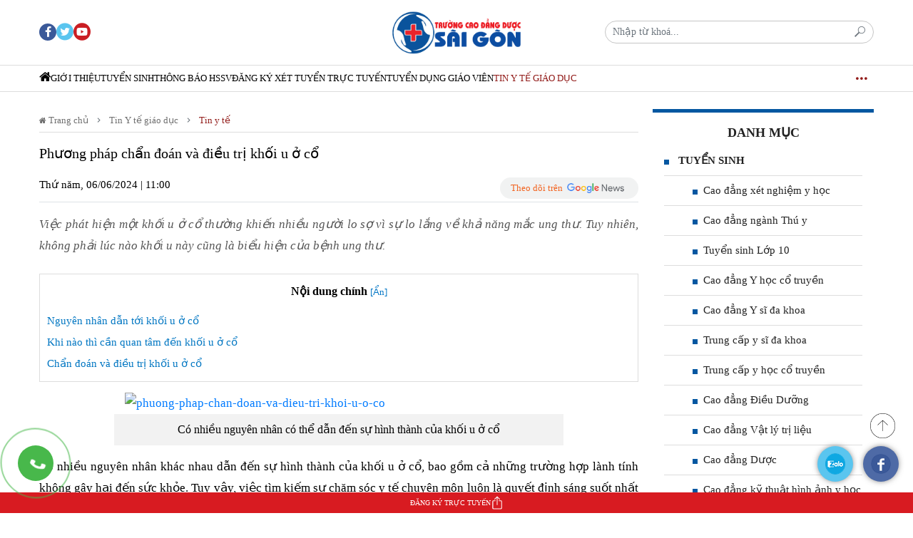

--- FILE ---
content_type: text/html; charset=utf-8
request_url: https://truongcaodangduocsaigon.vn/phuong-phap-chan-doan-va-dieu-tri-khoi-u-o-co-d986.html
body_size: 18282
content:
<!DOCTYPE html>
<html lang="vi">
    <head>
        <meta name="AUTHOR" itemprop="author" content="truongcaodangduocsaigon.vn" />
        <meta name="abstract" content="truongcaodangduocsaigon.vn" />
        <meta name="copyright" content="Copyright © 2021 by truongcaodangduocsaigon.vn" />
        <meta name="robots" content="index,follow,noodp" />
        <meta name="Googlebot" content="index,follow" />
        <meta http-equiv="X-UA-Compatible" content="requiresActiveX=true" />
        <meta http-equiv="Content-Type" content="text/html; charset=utf-8" />
        <meta property="og:locale" content="vi_VN" />
        <meta property="og:site_name" content="truongcaodangduocsaigon.vn" />
        <meta name="viewport" user-scalable="no" maximum-scale="1" content="width=device-width" />
        <meta http-equiv="content-language" content="vi" />
        <meta name="AUTHOR" content="truongcaodangduocsaigon.vn" />
        <meta name="COPYRIGHT" content="truongcaodangduocsaigon.vn" />
        <meta property="fb:app_id" content="" />
        <meta name="theme-color" content="#0e628c">
        <meta property="og:type" content="article" /><meta property="og:title" content="Phương pháp chẩn đoán và điều trị khối u ở cổ" /><meta property="og:url" content="https://truongcaodangduocsaigon.vn/phuong-phap-chan-doan-va-dieu-tri-khoi-u-o-co-d986.html" /><meta property="og:description" content="Việc phát hiện một khối u ở cổ thường khiến nhiều người lo sợ vì sự lo lắng về khả năng mắc ung thư. Tuy nhiên, không phải lúc nào khối u này cũng là biểu hiện của bệnh ung thư." /><meta property="og:image" content="https://t.cmx-cdn.com/truongcaodangduocsaigon.vn/files/lethanhnhan/2024/06/06/6661325892547.jpg"/><meta property="article:author" content="" /><meta property="article:section" content="News" /><meta property="article:tag" content="" /><meta name="twitter:card" content="summary" />
            <meta name="twitter:title" content="Phương pháp chẩn đoán và điều trị khối u ở cổ" />
            <meta name="twitter:description" content="Việc phát hiện một khối u ở cổ thường khiến nhiều người lo sợ vì sự lo lắng về khả năng mắc ung thư. Tuy nhiên, không phải lúc nào khối u này cũng là biểu hiện của bệnh ung thư." />
            <meta name="twitter:image" content="https://t.cmx-cdn.com/truongcaodangduocsaigon.vn/files/lethanhnhan/2024/06/06/6661325892547.jpg" /><link rel="canonical" href="https://truongcaodangduocsaigon.vn/phuong-phap-chan-doan-va-dieu-tri-khoi-u-o-co-d986.html"><script type="application/ld+json">
	{
    	"@context": "http://schema.org",
    	"@type": "NewsArticle",
    	"mainEntityOfPage":{
        	"@type":"WebPage",
        	"@id":"https://truongcaodangduocsaigon.vn/phuong-phap-chan-doan-va-dieu-tri-khoi-u-o-co-d986.html"
    	},
    	"headline": "Phương pháp chẩn đoán và điều trị khối u ở cổ",
    	"image": {
        	"@type": "ImageObject",
        	"url": "https://t.cmx-cdn.com/truongcaodangduocsaigon.vn/files/lethanhnhan/2024/06/06/6661325892547.jpg",
        	"width": 1200,
        	"height":675
    	},
    	"datePublished": "2024-06-06T11:00:00+07:00",
    	"dateModified": "2024-06-06T10:55:22+07:00",
    	"author": {
        	"@type": "Person",
        	"name": "truongcaodangduocsaigon.vn"
    	},
    	"publisher": {
        	"@type": "Organization",
        	"name": "truongcaodangduocsaigon.vn",
        	"logo": {
            	"@type": "ImageObject",
            	"url": "https://t.cmx-cdn.com/truongcaodangduocsaigon.vn/templates/themes/images/logo.png",
            	"width": 150,
            	"height": 46
        	}
    	},
    	"description": "Việc phát hiện một khối u ở cổ thường khiến nhiều người lo sợ vì sự lo lắng về khả năng mắc ung thư. Tuy nhiên, không phải lúc nào khối u này cũng là biểu hiện của bệnh ung thư."
	}
	</script>
        <script type="application/ld+json">
            {
                "@context": "http://schema.org",
                "@type": "BreadcrumbList",
                "itemListElement": [
                    {
                        "@type": "ListItem",
                        "position": 1,
                        "item": [{
                            "@id": "https://truongcaodangduocsaigon.vn",
                            "name": "Trang chủ"
                        }]
                    },
                    {
                        "@type": "ListItem",
                        "position": 2,
                        "item": [{
                            "@id": "https://truongcaodangduocsaigon.vn/tin-y-te-giao-duc",
                            "name": "Tin Y tế giáo dục"
                        }]
                    },
                    {
                        "@type": "ListItem",
                        "position": 3,
                        "item": [{
                            "@id": "https://truongcaodangduocsaigon.vn/tin-y-te",
                            "name": "Tin y tế"
                        }]
                    }
                ]
            }
        </script>
                        <title>Phương pháp chẩn đoán và điều trị khối u ở cổ</title>
        <meta name="description" content="Việc phát hiện một khối u ở cổ thường khiến nhiều người lo sợ vì sự lo lắng về khả năng mắc ung thư. Tuy nhiên, không phải lúc nào khối u này cũng là biểu hiện của bệnh ung thư." />
        <meta name="keywords" content="" />
        <link rel="shortcut icon" href="https://truongcaodangduocsaigon.vn/templates/themes/images/favicon.png?v=4" type="image/x-icon">
        <link rel="stylesheet" type="text/css" href="https://truongcaodangduocsaigon.vn/lib/base/base.dev.css?v=0.5.3d233f" />
        <link href="https://fonts.googleapis.com/css2?family=Roboto:ital,wght@0,300;0,400;0,500;0,700;1,300;1,400;1,500;1,700&display=swap&subset=vietnamese" rel="stylesheet">
        <link rel="stylesheet" href="https://truongcaodangduocsaigon.vn/templates/themes/css/slick-theme.css">
        <link rel="stylesheet" href="https://truongcaodangduocsaigon.vn/templates/themes/css/tmp.css">
        <link rel="stylesheet" href="https://truongcaodangduocsaigon.vn/templates/themes/css/main.css?v=1.0.5">
        <link rel="stylesheet" href="https://truongcaodangduocsaigon.vn/templates/themes/css/content.css">
        <link rel="stylesheet" href="https://truongcaodangduocsaigon.vn/templates/themes/css/responsive.css?v=1.0.3">
        <script src="https://truongcaodangduocsaigon.vn/templates/themes/js/jquery-3.4.1.min.js"></script>
        <!-- Google tag (gtag.js) -->
<script async src="https://www.googletagmanager.com/gtag/js?id=G-T0BV9Y9P67"></script>
<script>
  window.dataLayer = window.dataLayer || [];
  function gtag(){dataLayer.push(arguments);}
  gtag('js', new Date());

  gtag('config', 'G-T0BV9Y9P67');
</script>
<script type="application/ld+json">
{
  "@context": "https://schema.org",
  "@type": "LocalBusiness",
  "@id": "https://truongcaodangduocsaigon.vn/",
  "url": "https://truongcaodangduocsaigon.vn/",
  "name": "Trường Cao đẳng Dược Sài Gòn",
  "image": "https://s.cmx-cdn.com/truongcaodangduocsaigon.vn/files/qc/2022/11/09/truong%20cao%20dang%20duoc%20sai%20gon.jpg",
  "priceRange": "900000VND-1000000VND",
  "hasMap": "https://goo.gl/maps/ReZ5Apa4WPQ2",
  "email": "truongcaodangduocsaigon@gmail.com",
  "telephone": "0968816981",
  "description": "Trường Cao đẳng Dược Sài Gòn thành phố Hồ Chí Minh là một trong những Trường được phép của Bộ Y tế đào tạo những ngành nghề đóng vai trò chủ chốt trong việc cung cấp nguồn nhân lực Y tế có trình độ năng lực như Cao đẳng dược, Cao đẳng điều dưỡng, Y sĩ đa khoa, Y học cổ truyền, Vật lý trị liệu tại TP.HCM.",
  "address": {
    "@type": "PostalAddress",
    "streetAddress": "Số 215D+E Nơ Trang Long, Phường 12",
    "addressLocality": "Quận Bình Thạnh",
    "addressRegion":"Hồ Chí Minh",
    "postalCode": "700000",
    "addressCountry": "VN"
  },
  "geo": {
    "@type": "GeoCoordinates",
    "latitude": 10.7604178,
    "longitude": 106.6890577
  },
  "openingHoursSpecification": {
    "@type": "OpeningHoursSpecification",
    "dayOfWeek": [
      "Monday",
      "Tuesday",
      "Wednesday",
      "Thursday",
      "Friday",
      "Saturday"
    ],
    "opens": "07:00",
    "closes": "18:00"
  },
  "sameAs": [
    "https://www.facebook.com/TruongCaoDangDuocSaiGon",
    "https://www.youtube.com/channel/UCExUZ8My1D1OYDZkCHvv2fA",
    "https://twitter.com/cdduocsaigon",
    "https://www.linkedin.com/in/truongcdduocsaigon",
    "https://www.flickr.com/photos/truongcdduocsaigon",
    "https://myspace.com/cdduocsaigon",
    "https://www.behance.net/cdduocsaigon",
    "https://truongcdduocsaigon.tumblr.com",
    "https://cdduocsaigon.blogspot.com",
    "https://soundcloud.com/cdduocsaigon",
    "https://www.pinterest.com/cdduocsaigon/"
  ]
}
</script>
<script type="application/ld+json">
{
  "@context": "https://schema.org",
  "@type": "School",
  "name": "Trường Cao đẳng Dược Sài Gòn",
  "alternateName": "Trường Cao Đẳng Dược Sài Gòn TP.Hồ Chí Minh",
  "url": "https://truongcaodangduocsaigon.vn/",
  "logo": "https://truongcaodangduocsaigon.vn/templates/themes/images/logo.png?v=5",
  "contactPoint": [{
    "@type": "ContactPoint",
    "telephone": "+84968816981",
    "contactType": "customer service",
    "contactOption": ["TollFree"],
    "areaServed": "VN",
    "availableLanguage": "Vietnamese"
  }]
}
</script>
<script type="application/ld+json">
  {
    "@context": "https://schema.org",
    "@type": "Person",
    "name": "Trần Công Chín",
    "gender":"Male",
    "telephone": "0929184177",
    "email": "ts.trancongchin@gmail.com",
    "url": "https://truongcaodangduocsaigon.vn/",
    "nationality": "Viet Nam",
    "jobTitle": "Hiệu trưởng tại truongcaodangduocsaigon.vn",
    "worksFor": {
      "@type": "School",
      "name": "Trường Cao đẳng Dược Sài Gòn"
    },
    "sameAs": [
      "https://www.facebook.com/ts.trancongchin",
      "https://about.me/trancongchin",
      "https://www.linkedin.com/in/trancongchin",
      "https://www.pinterest.com/trancongchin",
      "https://www.behance.net/trancongchin",
      "https://trancongchin.wordpress.com",
      "https://www.brandsvietnam.com/marketer/trancongchin",
      "https://twitter.com/trancongchin"
    ],
    "address": {
      "@type": "PostalAddress",
      "streetAddress": "Khu Phố 6, Linh Trung",
      "addressLocality": "Quận Thủ Đức",
      "addressRegion": "Hồ Chí Minh",
      "postalCode": "700000"
    }
  }
</script>
         
        <meta name="p:domain_verify" content="920f1ca7959402ebfb0c3bcb9cd92338"/>       
        <style>
            .is_mobile{
                display: none;
            }
            @media (max-width: 1080px) {
                .is_mobile{
                    display: block;
                }
                .is_desktop{
                    display: none;
                }
            }
            /* Ads Loading Styles */
            .ads-placeholder {
                min-height: 50px;
                position: relative;
            }
            .ads-placeholder.ads-loading {
                min-height: 100px;
            }
            .ads-placeholder.ads-loading::before {
                content: '';
                position: absolute;
                top: 50%;
                left: 50%;
                transform: translate(-50%, -50%);
                width: 20px;
                height: 20px;
                border: 2px solid #f3f3f3;
                border-top: 2px solid #3498db;
                border-radius: 50%;
                animation: spin 1s linear infinite;
            }
            @keyframes spin {
                0% { transform: translate(-50%, -50%) rotate(0deg); }
                100% { transform: translate(-50%, -50%) rotate(360deg); }
            }
            .ads-placeholder:empty:not(.ads-loading) {
                display: none;
            }
        </style>
        <script>
            document.addEventListener('DOMContentLoaded', function() {
                if (window.innerWidth > 1080) {
                    $(".is_mobile").remove();
                }else{
                    $(".is_desktop").remove();
                }
            });
        </script>
    </head>
    <body>
        
<style>
    .btn_search{
        width: 50px;
        height: 50px;
        line-height: 50px;
        text-align: center;
        font-size: 19px;
    }
    .box_search_mobile .close{
        display: none;
        position: absolute;
        top: 15px;
        right: 15px;
    }
    .box_search_mobile.open{
        position: fixed;
        top: 0;
        height: 100vh;
        display: flex;
        align-items: center;
        justify-content: center;
        left: 0;
        background: #fff;
        width: 100%;
        opacity: 1;
    }
    .box_search_mobile.open .close{
        display: block;
    }
    .topheader-content{
    	display: flex;
    	justify-content: space-between;
    }
    .social-left, .social-right{
	    display: flex;
	    justify-content: start;
	    align-items: center;
    }
    .ico{
    	border-radius: 50%;
	    background-color: #fff;
	    height: 24px;
	    width: 24px;
    	display: flex;
    	justify-content: center;
	    align-items: center;
	    margin-right: 5px
    }
    .ico a{
    	background: url(https://truongcaodangduocsaigon.vn/templates/themes/images/sprite_icon16v14.png) no-repeat;
    	background-size: 16px auto;
	    width: 16px;
	    height: 16px;
	    display: block;
    }
    .ico .ico-youtube{background-position: -0.5px -128px;}
    .ico .ico-facebook{
	    background-position: 0 -96px;
	}
    .ico .ico-phone{
        background-position: 0 -654px;
	    height: 18px;
	    transform: scale(.8);
    }
</style>
<header id="header" class="is_mobile">
	<section>
		<div class="top-header">
			<div class="container">	
				<div class="topheader-content">
	                <div class="float-left social-left">
	                	<!-- <a href="/lien-he/">Liên hệ</a> -->
		                <div class="ico">
		                	<a class="ico-youtube" target="_blank" href="https://www.youtube.com/" rel="nofollow noreferrer"></a>
		                </div>
		                <div class="ico">
		                	<a class="ico-facebook" target="_blank" href="https://www.facebook.com/" rel="nofollow noreferrer"></a>
		                </div>
		                <div class="ico">
		                	<a class="ico-phone" href="tel:0962806268" ></a>
		                </div>
	                </div>
                </div>
			</div>
		</div>
	    <div class="menu_left_mobile">
	        <div class="head_left_mobile">
	        	<a href="/"><img src="https://truongcaodangduocsaigon.vn/templates/themes/images/logo.png?v=46" alt="truongcaodangduocsaigon.vn"/></a>
	        </div>
	        <div class="box_search_mobile box-group-item">
                <div class="close"><i class="tmp-close"></i></div>
		        <form method="POST" class="input-group" action="?mod=archive&act=search">
	                <input type="text" class="form-control" name="search" placeholder="Nhập từ khoá..." value="" />
	                <button class="btn btn-outline-secondary" type="button"><i class="tmp-search"></i></button>
	            </form>
            </div>
	        <ul>
		                            <li class="">
                        <a href="https://truongcaodangduocsaigon.vn/gioi-thieu" title="Giới thiệu">
                            Giới thiệu                        </a>
                                                                            <i class="tmp-navigate_next tmp_nav_toggle clicked" data-toggle="collapse" data-target="#collapsed-0" aria-expanded="true" aria-controls="collapseOne"></i>
                            <ul style="display: none;">
                                                                    <li class="nav-item">
                                        <a class="nav-link-m " href="https://truongcaodangduocsaigon.vn/hoi-dong-truong">
                                            Hội đồng trường                                        </a>
                                    </li>
                                                                                            </ul>
                                            </li>
                                    <li class="">
                        <a href="https://truongcaodangduocsaigon.vn/tuyen-sinh" title="Tuyển sinh">
                            Tuyển sinh                        </a>
                                                                            <i class="tmp-navigate_next tmp_nav_toggle clicked" data-toggle="collapse" data-target="#collapsed-0" aria-expanded="true" aria-controls="collapseOne"></i>
                            <ul style="display: none;">
                                                                    <li class="nav-item">
                                        <a class="nav-link-m " href="https://truongcaodangduocsaigon.vn/cao-dang-xet-nghiem-y-hoc">
                                            Cao đẳng xét nghiệm y học                                        </a>
                                    </li>
                                                                    <li class="nav-item">
                                        <a class="nav-link-m " href="https://truongcaodangduocsaigon.vn/cao-dang-nganh-thu-y">
                                            Cao đẳng ngành Thú y                                        </a>
                                    </li>
                                                                    <li class="nav-item">
                                        <a class="nav-link-m " href="https://truongcaodangduocsaigon.vn/tuyen-sinh-lop-10">
                                            Tuyển sinh Lớp 10                                         </a>
                                    </li>
                                                                    <li class="nav-item">
                                        <a class="nav-link-m " href="https://truongcaodangduocsaigon.vn/cao-dang-y-hoc-co-truyen">
                                            Cao đẳng Y học cổ truyền                                         </a>
                                    </li>
                                                                    <li class="nav-item">
                                        <a class="nav-link-m " href="https://truongcaodangduocsaigon.vn/cao-dang-y-si-da-khoa">
                                            Cao đẳng Y sĩ đa khoa                                        </a>
                                    </li>
                                                                    <li class="nav-item">
                                        <a class="nav-link-m " href="https://truongcaodangduocsaigon.vn/trung-cap-y-si-da-khoa">
                                            Trung cấp y sĩ đa khoa                                         </a>
                                    </li>
                                                                    <li class="nav-item">
                                        <a class="nav-link-m " href="https://truongcaodangduocsaigon.vn/trung-cap-y-hoc-co-truyen">
                                            Trung cấp y học cổ truyền                                         </a>
                                    </li>
                                                                    <li class="nav-item">
                                        <a class="nav-link-m " href="https://truongcaodangduocsaigon.vn/cao-dang-dieu-duong">
                                            Cao đẳng Điều Dưỡng                                        </a>
                                    </li>
                                                                    <li class="nav-item">
                                        <a class="nav-link-m " href="https://truongcaodangduocsaigon.vn/cao-dang-vat-lieu-tri-lieu">
                                            Cao đẳng Vật lý trị liệu                                         </a>
                                    </li>
                                                                    <li class="nav-item">
                                        <a class="nav-link-m " href="https://truongcaodangduocsaigon.vn/cao-dang-duoc">
                                            Cao đẳng Dược                                        </a>
                                    </li>
                                                                    <li class="nav-item">
                                        <a class="nav-link-m " href="https://truongcaodangduocsaigon.vn/cao-dang-ky-thuat-hinh-anh-y-hoc">
                                            Cao đẳng kỹ thuật hình ảnh y học                                        </a>
                                    </li>
                                                                    <li class="nav-item">
                                        <a class="nav-link-m " href="https://truongcaodangduocsaigon.vn/cao-dang-ky-thuat-phuc-hinh-rang">
                                            Cao đẳng Kỹ thuật phục hình răng                                        </a>
                                    </li>
                                                                                            </ul>
                                            </li>
                                    <li class="">
                        <a href="https://truongcaodangduocsaigon.vn/thong-bao-hssv" title="Thông Báo HSSV">
                            Thông Báo HSSV                        </a>
                                                                            <i class="tmp-navigate_next tmp_nav_toggle clicked" data-toggle="collapse" data-target="#collapsed-0" aria-expanded="true" aria-controls="collapseOne"></i>
                            <ul style="display: none;">
                                                                    <li class="nav-item">
                                        <a class="nav-link-m " href="https://truongcaodangduocsaigon.vn/van-ban-bieu-mau">
                                            Văn bản - Biểu mẫu                                        </a>
                                    </li>
                                                                    <li class="nav-item">
                                        <a class="nav-link-m " href="https://truongcaodangduocsaigon.vn/hoat-dong-sinh-vien">
                                            Hoạt động sinh viên                                        </a>
                                    </li>
                                                                                                <li class="nav-item">
                                    <!-- <a class="nav-link" href="https://sinhvienykhoa.edu.vn" target="_blank" rel="nofollow">Thời khoá biểu</a> -->
                                    <a class="nav-link" href="https://thoikhoabieu.net" target="_blank" rel="nofollow">Thời khoá biểu</a>
                                </li>
                                                            </ul>
                                            </li>
                                    <li class="">
                        <a href="https://truongcaodangduocsaigon.vn/dang-ky" title="Đăng ký xét tuyển trực tuyến">
                            Đăng ký xét tuyển trực tuyến                        </a>
                                                                    </li>
                                    <li class="">
                        <a href="https://truongcaodangduocsaigon.vn/tuyen-dung-giao-vien" title="Tuyển dụng Giáo viên">
                            Tuyển dụng Giáo viên                        </a>
                                                                    </li>
                                    <li class="active">
                        <a href="https://truongcaodangduocsaigon.vn/tin-y-te-giao-duc" title="Tin Y tế giáo dục">
                            Tin Y tế giáo dục                        </a>
                                                                            <i class="tmp-navigate_next tmp_nav_toggle clicked" data-toggle="collapse" data-target="#collapsed-0" aria-expanded="true" aria-controls="collapseOne"></i>
                            <ul style="display: none;">
                                                                    <li class="nav-item">
                                        <a class="nav-link-m active" href="https://truongcaodangduocsaigon.vn/tin-y-te">
                                            Tin y tế                                        </a>
                                    </li>
                                                                    <li class="nav-item">
                                        <a class="nav-link-m active" href="https://truongcaodangduocsaigon.vn/tin-giao-duc">
                                            Tin giáo dục                                        </a>
                                    </li>
                                                                                            </ul>
                                            </li>
                		    </ul>
		</div>
	    <div class="shadown_menu"></div>
	    <div class="navigation">
		    <div class="button_menu_mobile float-left">
		        <div class="open">
		        	<span class="cls"></span>
		        	<span> </span>
		        	<span class="cls"></span>
		        </div>
		    </div>

            <a href="/" class="icon_logo">
                <img src="https://truongcaodangduocsaigon.vn/templates/themes/images/logo.png?v=45" alt="truongcaodangduocsaigon.vn" />
            </a>
            <a href="#" class="btn_search float-right">
                <i class="tmp-search"></i>
            </a>

            <script>
                $('.btn_search').click(function(event) {
                    $('.box_search_mobile').addClass('open');
                    return false;
                });

                $('.box_search_mobile .close').click(function(event) {
                    $('.box_search_mobile').removeClass('open');
                    return false;
                });

                $('.tmp_nav_toggle').click(function(event) {
                    $(this).toggleClass('clicked');
                    $(this).next('ul').toggle(300)
                });
            </script>
		</div>
	</section>
</header>

<style>
    .nav-item{
        position: relative;
    }
    .child-nav{
        display: none;
        position: absolute;
        background: #fff;
        border: 1px solid #ddd;
        min-width: 215px;
    }
    .child-nav .nav-item .nav-link{
        text-align: left!important;
        border-bottom: 1px solid #ddd;
        padding: 10px!important;
    }
    .child-nav .nav-item:last-child .nav-link{
        border-bottom: 0;
    }
    .nav-item:hover .child-nav{
        display: block;
    }
    .social-header{
        display: flex;
        gap: 10px;
    }

    .social-header a{
        display: flex;
        justify-content: center;
        align-items: center;
    }
</style>    
<header id="header" class="is_desktop">
    <section id="BoxHeader" class="section_header">
        <div id="mainHeader" class="tmp-inner-header">
            <div class="set-type-scroll">
                <div class="container">
                    <div class="row align-items-center">
                        <div class="col-4 social-header">
                            <a href="https://www.facebook.com/TruongCaoDangDuocSaiGon.TpHCM" target="_blank" rel="nofollow noopener">
                                <i class="tmp-facebook" style="    width: 24px;height: 24px;border-radius: 50%;background: #3b5999;text-align: center;font-size: 16px;line-height: 25px;color: #fff;"></i>
                            </a>
                            <a href="https://twitter.com/cdduocsaigon" style="font-size: 24px; color: #5ac5ef" target="_blank" rel="nofollow noopener">
                                <i class="tmp-twitter"></i>
                            </a>
                  
                            <a href="" style="font-size: 24px; color: #ca1e23" target="_blank" rel="nofollow noopener">
                                <i class="tmp-youtube"></i>
                            </a>
			                
                        </div>
                        <div class="col-4 box-logo text-center">
                                                        <div class="m-0">
                                <a class="logo-default" href="/"><img src="https://truongcaodangduocsaigon.vn/templates/themes/images/logo.png?v=45" alt="truongcaodangduocsaigon.vn" /></a>
                            </div>
                        </div>
                        <div class="col-4 d-flex box-group-item align-items-center" >
                            <form method="POST" class="input-group" action="?mod=archive&act=search">
                                <input type="text" class="form-control" name="search" placeholder="Nhập từ khoá..." value="" />
                                <button class="btn btn-outline-secondary" type="button"><i class="tmp-search"></i></button>
                            </form>
                        </div>
                    </div>
                </div>
            </div>
        </div>
    </section>
    <section id="artNavbar" class="section_navbar">
        <div class="container">
            <div class="box-main-nav">
                <ul class="nav text-uppercase tmp-nav">
                    <li class="m-search">
                        <a href="#search" title="search button truongcaodangduocsaigon.vn">
                            <i class="tmp-search"></i>
                            <i class="tmp-close"></i>
                        </a>
                        <form method="POST" class="input-group" action="?mod=archive&amp;act=search">
                            <input type="text" class="form-control" name="search" placeholder="Nhập từ khóa..." value="">
                            <button class="btn btn-outline-secondary" type="button"><i class="tmp-search"></i></button>
                        </form>
                    </li>
                    <li class="m-logo">
                        <a href="/" title="truongcaodangduocsaigon.vn"><img src="https://truongcaodangduocsaigon.vn/templates/themes/images/logo.png?v=45" alt="truongcaodangduocsaigon.vn"></a>
                    </li>
                    <li class="nav-item">
                        <a class="nav-link " href="/"><i class="tmp-home fontSize18"></i> </a>
                    </li>
                                            <li class="nav-item" >
                            <a class="nav-link " href="https://truongcaodangduocsaigon.vn/gioi-thieu" title="Giới thiệu">
                                Giới thiệu                            </a>

                                                                                        <ul class="child-nav">
                                                                            <li class="nav-item">
                                            <a class="nav-link " href="https://truongcaodangduocsaigon.vn/hoi-dong-truong">
                                                Hội đồng trường                                            </a>
                                        </li>
                                                                                                        </ul>
                                                    </li>
                                            <li class="nav-item" >
                            <a class="nav-link " href="https://truongcaodangduocsaigon.vn/tuyen-sinh" title="Tuyển sinh">
                                Tuyển sinh                            </a>

                                                                                        <ul class="child-nav">
                                                                            <li class="nav-item">
                                            <a class="nav-link " href="https://truongcaodangduocsaigon.vn/cao-dang-xet-nghiem-y-hoc">
                                                Cao đẳng xét nghiệm y học                                            </a>
                                        </li>
                                                                            <li class="nav-item">
                                            <a class="nav-link " href="https://truongcaodangduocsaigon.vn/cao-dang-nganh-thu-y">
                                                Cao đẳng ngành Thú y                                            </a>
                                        </li>
                                                                            <li class="nav-item">
                                            <a class="nav-link " href="https://truongcaodangduocsaigon.vn/tuyen-sinh-lop-10">
                                                Tuyển sinh Lớp 10                                             </a>
                                        </li>
                                                                            <li class="nav-item">
                                            <a class="nav-link " href="https://truongcaodangduocsaigon.vn/cao-dang-y-hoc-co-truyen">
                                                Cao đẳng Y học cổ truyền                                             </a>
                                        </li>
                                                                            <li class="nav-item">
                                            <a class="nav-link " href="https://truongcaodangduocsaigon.vn/cao-dang-y-si-da-khoa">
                                                Cao đẳng Y sĩ đa khoa                                            </a>
                                        </li>
                                                                            <li class="nav-item">
                                            <a class="nav-link " href="https://truongcaodangduocsaigon.vn/trung-cap-y-si-da-khoa">
                                                Trung cấp y sĩ đa khoa                                             </a>
                                        </li>
                                                                            <li class="nav-item">
                                            <a class="nav-link " href="https://truongcaodangduocsaigon.vn/trung-cap-y-hoc-co-truyen">
                                                Trung cấp y học cổ truyền                                             </a>
                                        </li>
                                                                            <li class="nav-item">
                                            <a class="nav-link " href="https://truongcaodangduocsaigon.vn/cao-dang-dieu-duong">
                                                Cao đẳng Điều Dưỡng                                            </a>
                                        </li>
                                                                            <li class="nav-item">
                                            <a class="nav-link " href="https://truongcaodangduocsaigon.vn/cao-dang-vat-lieu-tri-lieu">
                                                Cao đẳng Vật lý trị liệu                                             </a>
                                        </li>
                                                                            <li class="nav-item">
                                            <a class="nav-link " href="https://truongcaodangduocsaigon.vn/cao-dang-duoc">
                                                Cao đẳng Dược                                            </a>
                                        </li>
                                                                            <li class="nav-item">
                                            <a class="nav-link " href="https://truongcaodangduocsaigon.vn/cao-dang-ky-thuat-hinh-anh-y-hoc">
                                                Cao đẳng kỹ thuật hình ảnh y học                                            </a>
                                        </li>
                                                                            <li class="nav-item">
                                            <a class="nav-link " href="https://truongcaodangduocsaigon.vn/cao-dang-ky-thuat-phuc-hinh-rang">
                                                Cao đẳng Kỹ thuật phục hình răng                                            </a>
                                        </li>
                                                                                                        </ul>
                                                    </li>
                                            <li class="nav-item" >
                            <a class="nav-link " href="https://truongcaodangduocsaigon.vn/thong-bao-hssv" title="Thông Báo HSSV">
                                Thông Báo HSSV                            </a>

                                                                                        <ul class="child-nav">
                                                                            <li class="nav-item">
                                            <a class="nav-link " href="https://truongcaodangduocsaigon.vn/van-ban-bieu-mau">
                                                Văn bản - Biểu mẫu                                            </a>
                                        </li>
                                                                            <li class="nav-item">
                                            <a class="nav-link " href="https://truongcaodangduocsaigon.vn/hoat-dong-sinh-vien">
                                                Hoạt động sinh viên                                            </a>
                                        </li>
                                                                                                                <li class="nav-item">
                                            <!-- <a class="nav-link" href="https://sinhvienykhoa.edu.vn" target="_blank" rel="nofollow">Thời khoá biểu</a> -->
                                            <a class="nav-link" href="https://thoikhoabieu.net" target="_blank" rel="nofollow">Thời khoá biểu</a>
                                        </li>
                                                                    </ul>
                                                    </li>
                                            <li class="nav-item" >
                            <a class="nav-link " href="https://truongcaodangduocsaigon.vn/dang-ky" title="Đăng ký xét tuyển trực tuyến">
                                Đăng ký xét tuyển trực tuyến                            </a>

                                                                                </li>
                                            <li class="nav-item" >
                            <a class="nav-link " href="https://truongcaodangduocsaigon.vn/tuyen-dung-giao-vien" title="Tuyển dụng Giáo viên">
                                Tuyển dụng Giáo viên                            </a>

                                                                                </li>
                                            <li class="nav-item" >
                            <a class="nav-link active" href="https://truongcaodangduocsaigon.vn/tin-y-te-giao-duc" title="Tin Y tế giáo dục">
                                Tin Y tế giáo dục                            </a>

                                                                                        <ul class="child-nav">
                                                                            <li class="nav-item">
                                            <a class="nav-link active" href="https://truongcaodangduocsaigon.vn/tin-y-te">
                                                Tin y tế                                            </a>
                                        </li>
                                                                            <li class="nav-item">
                                            <a class="nav-link active" href="https://truongcaodangduocsaigon.vn/tin-giao-duc">
                                                Tin giáo dục                                            </a>
                                        </li>
                                                                                                        </ul>
                                                    </li>
                                    </ul>
                <div class="btn-nav-more">
                    <i class="tmp-menu"></i>
                    <i class="tmp-close"></i>
                </div>
                <div class="show-nav-more" style="display: none;">
                    <div class="container inner">
                        <div class="custom-row">
                                                            <div class="custom-col">
                                    <div class="nav-cate ">
                                        Giới thiệu                                    </div>
                                                                                                                <ul class="nav flex-column">
                                                                                            <li class="nav-item">
                                                    <a class="nav-link " href="https://truongcaodangduocsaigon.vn/hoi-dong-truong">
                                                        Hội đồng trường                                                    </a>
                                                </li>
                                                                                                                                </ul>
                                                                    </div>
                                                            <div class="custom-col">
                                    <div class="nav-cate ">
                                        Tuyển sinh                                    </div>
                                                                                                                <ul class="nav flex-column">
                                                                                            <li class="nav-item">
                                                    <a class="nav-link " href="https://truongcaodangduocsaigon.vn/cao-dang-xet-nghiem-y-hoc">
                                                        Cao đẳng xét nghiệm y học                                                    </a>
                                                </li>
                                                                                            <li class="nav-item">
                                                    <a class="nav-link " href="https://truongcaodangduocsaigon.vn/cao-dang-nganh-thu-y">
                                                        Cao đẳng ngành Thú y                                                    </a>
                                                </li>
                                                                                            <li class="nav-item">
                                                    <a class="nav-link " href="https://truongcaodangduocsaigon.vn/tuyen-sinh-lop-10">
                                                        Tuyển sinh Lớp 10                                                     </a>
                                                </li>
                                                                                            <li class="nav-item">
                                                    <a class="nav-link " href="https://truongcaodangduocsaigon.vn/cao-dang-y-hoc-co-truyen">
                                                        Cao đẳng Y học cổ truyền                                                     </a>
                                                </li>
                                                                                            <li class="nav-item">
                                                    <a class="nav-link " href="https://truongcaodangduocsaigon.vn/cao-dang-y-si-da-khoa">
                                                        Cao đẳng Y sĩ đa khoa                                                    </a>
                                                </li>
                                                                                            <li class="nav-item">
                                                    <a class="nav-link " href="https://truongcaodangduocsaigon.vn/trung-cap-y-si-da-khoa">
                                                        Trung cấp y sĩ đa khoa                                                     </a>
                                                </li>
                                                                                            <li class="nav-item">
                                                    <a class="nav-link " href="https://truongcaodangduocsaigon.vn/trung-cap-y-hoc-co-truyen">
                                                        Trung cấp y học cổ truyền                                                     </a>
                                                </li>
                                                                                            <li class="nav-item">
                                                    <a class="nav-link " href="https://truongcaodangduocsaigon.vn/cao-dang-dieu-duong">
                                                        Cao đẳng Điều Dưỡng                                                    </a>
                                                </li>
                                                                                            <li class="nav-item">
                                                    <a class="nav-link " href="https://truongcaodangduocsaigon.vn/cao-dang-vat-lieu-tri-lieu">
                                                        Cao đẳng Vật lý trị liệu                                                     </a>
                                                </li>
                                                                                            <li class="nav-item">
                                                    <a class="nav-link " href="https://truongcaodangduocsaigon.vn/cao-dang-duoc">
                                                        Cao đẳng Dược                                                    </a>
                                                </li>
                                                                                            <li class="nav-item">
                                                    <a class="nav-link " href="https://truongcaodangduocsaigon.vn/cao-dang-ky-thuat-hinh-anh-y-hoc">
                                                        Cao đẳng kỹ thuật hình ảnh y học                                                    </a>
                                                </li>
                                                                                            <li class="nav-item">
                                                    <a class="nav-link " href="https://truongcaodangduocsaigon.vn/cao-dang-ky-thuat-phuc-hinh-rang">
                                                        Cao đẳng Kỹ thuật phục hình răng                                                    </a>
                                                </li>
                                                                                                                                </ul>
                                                                    </div>
                                                            <div class="custom-col">
                                    <div class="nav-cate ">
                                        Thông Báo HSSV                                    </div>
                                                                                                                <ul class="nav flex-column">
                                                                                            <li class="nav-item">
                                                    <a class="nav-link " href="https://truongcaodangduocsaigon.vn/van-ban-bieu-mau">
                                                        Văn bản - Biểu mẫu                                                    </a>
                                                </li>
                                                                                            <li class="nav-item">
                                                    <a class="nav-link " href="https://truongcaodangduocsaigon.vn/hoat-dong-sinh-vien">
                                                        Hoạt động sinh viên                                                    </a>
                                                </li>
                                                                                                                                        <li class="nav-item">
                                                    <!-- <a class="nav-link" href="https://sinhvienykhoa.edu.vn" target="_blank" rel="nofollow">Thời khoá biểu</a> -->
                                                    <a class="nav-link" href="https://thoikhoabieu.net" target="_blank" rel="nofollow">Thời khoá biểu</a>
                                                </li>
                                                                                    </ul>
                                                                    </div>
                                                            <div class="custom-col">
                                    <div class="nav-cate ">
                                        Đăng ký xét tuyển trực tuyến                                    </div>
                                                                                                        </div>
                                                            <div class="custom-col">
                                    <div class="nav-cate ">
                                        Tuyển dụng Giáo viên                                    </div>
                                                                                                        </div>
                                                            <div class="custom-col">
                                    <div class="nav-cate active">
                                        Tin Y tế giáo dục                                    </div>
                                                                                                                <ul class="nav flex-column">
                                                                                            <li class="nav-item">
                                                    <a class="nav-link active" href="https://truongcaodangduocsaigon.vn/tin-y-te">
                                                        Tin y tế                                                    </a>
                                                </li>
                                                                                            <li class="nav-item">
                                                    <a class="nav-link active" href="https://truongcaodangduocsaigon.vn/tin-giao-duc">
                                                        Tin giáo dục                                                    </a>
                                                </li>
                                                                                                                                </ul>
                                                                    </div>
                                                    </div>
                        <div class="border-top pt-4 mt-5">
                            <div class="row align-items-center">
                                <div class="col-6">
                                    <ul class="box-icon-social d-flex">
                                        <li>
                                            <a href="/"><i class="tmp-facebook"></i></a>
                                        </li>
                                        <li>
                                            <a href="/"><i class="tmp-twitter"></i></a>
                                        </li>
                                        <li>
                                            <a href="/"><i class="tmp-mail"></i></a>
                                        </li>
                                    </ul>
                                </div>
                                <div class="col-6 text-right text-uppercase">
                                    <a class="btn-secondary bd-rds-5" href="/"><i class="tmp-finger-of-a-hand-pointing-to-right-direction pr-2"></i> Đăng ký tin tức mới</a>
                                </div>
                            </div>
                        </div>
                    </div>
                </div>

            </div>
        </div>
    </section>
    <div class="active_height_fix"></div>
</header>

        
<style>
        #content_detail.article-content h1,
    #content_detail.article-content h2,
    #content_detail.article-content h3,
    #content_detail.article-content h4,
    #content_detail.article-content h5,
    #content_detail.article-content h6{
        font-size: 21px;
        margin-bottom: 12px;
    }
    .tmp-entry-content figure figcaption{
        font-size: 16px;
    }
</style>
<style media="screen">
    .tmp-entry-content figure img {
        max-width: 600px;
        max-height: 400px;
        object-fit: contain;
        margin: 0 auto;
        display: block;
    }
    .tmp-entry-content figure figcaption {
        max-width: 630px;
        margin: 0 auto;
    }
    .detail__source{
        padding: 3px 10px;
        background: #e9ecef;
        font-size: 13px;
        border-radius: 16px;
        margin-left: 10px;
    }
    .fb-like, .fb-like iframe{
        height: 24px!important;
        overflow: hidden
    }
    @media screen and (max-width: 413px) {
        .box-signature{
            display: inline-block!important;
        }
        #content_detail .source{
            float: right;
        }
    }
    .article-content .detail__source *{
        font-size: 14px;
    }
    .article-content > ul li a{
        color: #333;
    }
    .article-content > ul li{
        list-style: initial;
        color: #333;
    }
    .article-content ul{
        padding-left: 35px;
    }
    .article-content *{
        overflow-wrap: break-word;
        word-wrap: break-word;
    }
    /* .detail__source .text{

    }
    .detail__source .copy-wrap{

    } */
    

    .box-auto-list{
        padding-left: 20px;
    }
    .box-auto-list li{
        margin-bottom: 7px;
        color: #636363;
        list-style: disc;
    }
    .box-auto-list li a{
        font-size: 14px;
        font-weight: 700;
        color: #0457a1;
    }
    .scroll_auto{
        width: 100%;
        overflow: auto;
    }
    .ico-google-new {
        height: 20px;
        line-height: 20px;
        background: url(https://static.webcool.vn/antoanyte.vn/templates/themes/images/ico-google-new.png) right center no-repeat;
        padding-right: 82px;
        position: relative;
        padding-left: 9px;
        font-size: 13px;
        background-size: 80px;
        color: #f26522;
    }

    #content_detail .mce-toc > ul{
        padding-left: 0;
    }

    #content_detail .btn-toggle{
        font-size: 13px;
        color: #0276c5;
        font-weight: normal;
        cursor: pointer;
    }

    @media screen and (max-width: 768px){
        .ico-google-new{
            margin-top: 10px;
            padding-left: 0;
            display: block
        }
        .list-news-in-category-2 .col-md-4{
            width: 50%;
        }
        .list-news-in-category-2 .col-md-4:first-child{
            width: 100%;
        }
        .navinews-2{
            font-size: 12px;
            color: #6f6f6f;
        }
        .list-news-in-category .tmp-title-large{
            margin-top: 0;
        }


    }

/*     #content_detail table {
        width: 100%;
        table-layout: fixed;
        border-collapse: collapse;
    }
    #content_detail td, #content_detail th {
        word-wrap: break-word;
        padding: 8px;
        border: 1px solid #ccc;
    } */

</style>
<section class="section_common tmp_section_detail_content mt-3 mt-xl-4">
    <div class="container">
        <div class="row tmp-row-custom d-flex">
            <div class="col-12 col-md-auto tmp-group-left tmp-w-big">
                <div class="tmp-entry-header px-10">
                    <ul class="breadcrumb">
                        <li class="breadcrumb-item">
                            <a href="/"><i class="tmp-home" style="font-size: 10px"></i> Trang chủ</a>
                        </li>
                                                    <li class="breadcrumb-item ">
                                <a href="https://truongcaodangduocsaigon.vn/tin-y-te-giao-duc">
                                    Tin Y tế giáo dục                                </a>
                            </li>
                                                    <li class="breadcrumb-item active">
                                <a href="https://truongcaodangduocsaigon.vn/tin-y-te">
                                    Tin y tế                                </a>
                            </li>
                                                <!-- <li class="breadcrumb-item">
                            <a href="#">Phương pháp chẩn đoán và điều trị khối u ở cổ</a>
                        </li> -->
                    </ul>
                    <h1 class="tmp-title-big font-weight-bold" id="btn_exp_edit" style="font-size: 20px" data-id="986">
                        Phương pháp chẩn đoán và điều trị khối u ở cổ                    </h1>

                    <div class="py-1 mt-3 border-bottom mb-3 w-100 float-left">
                        <div class="txt-datetime float-left">
                            <span>Thứ năm, 06/06/2024 | 11:00</span>
                        </div>
                        <div class="float-right" style="margin-left: 5px;">
                            <style>
                                .ico-google-new {line-height: 20px;background: #f1f2f2 url(https://truongcaodangduocsaigon.vn/templates/themes/images/Google_News.png?) right 20px center no-repeat;padding: 15px 15px;border-radius: 30px;padding-right: 106px;position: relative;padding-left: 15px;font-size: 13px;background-size: 80px;display: inline-flex;align-items: center;}
                                @media screen and (max-width: 768px){
                                    .ico-google-new {
                                        margin-top:10px
                                    }
                                    .time_top_detail{align-items: start}
                                    .time_top_detail .mr-auto{max-width: 260px}
                                }
                            </style>
                            <a class="ico-google-new lt" target="_blank" rel="noopener nofollow" href="https://news.google.com/publications/CAAqOQgKIjNDQklTSUFnTWFod0tHblJ5ZFc5dVoyTmhiMlJoYm1ka2RXOWpjMkZwWjI5dUxuWnVLQUFQAQ?hl=vi&gl=VN&ceid=VN:vi">Theo dõi trên</a>
                        </div>
                    </div>
                </div>
                <div class="common-title-cover mb-4 px-10">
                    <article id="content_detail" class="article-content">
                        <p class="my-3 sapo" style="color: #555;font-style: italic;font-weight: 400;font-size: 17px; text-align: justify">Việc phát hiện một khối u ở cổ thường khiến nhiều người lo sợ vì sự lo lắng về khả năng mắc ung thư. Tuy nhiên, không phải lúc nào khối u này cũng là biểu hiện của bệnh ung thư.</p>
                    </article>
                </div>
                                <section class="tmp-entry-content px-10">
                                        <article id="content_detail" class="article-content content_detail">
                        <div class="mce-toc"><h2>Nội dung chính <span class="btn-toggle">[Ẩn]</span></h2><ul><li><a href="#mcetoc_0">Nguyên nhân dẫn tới khối u ở cổ</a><li><a href="#mcetoc_1">Khi nào thì cần quan tâm đến khối u ở cổ</a><li><a href="#mcetoc_2">Chẩn đoán và điều trị khối u ở cổ</a></ul></div><figure class="expNoEdit">                  <a href="https://t.cmx-cdn.com/truongcaodangduocsaigon.vn/files/lethanhnhan/2024/06/06/6661325892547.jpg" rel="nofollow noopener" data-caption="Có nhiều nguyên nhân có thể dẫn đến sự hình thành của khối u ở cổ"">                      <img src="https://t.cmx-cdn.com/truongcaodangduocsaigon.vn/files/lethanhnhan/2024/06/06/6661325892547.jpg" alt="phuong-phap-chan-doan-va-dieu-tri-khoi-u-o-co" title="Có nhiều nguyên nhân có thể dẫn đến sự hình thành của khối u ở cổ">                  </a>  <figcaption>Có nhiều nguyên nhân có thể dẫn đến sự hình thành của khối u ở cổ</figcaption>  </figure>  <p style="text-align: justify;">Có nhiều nguyên nhân khác nhau dẫn đến sự hình thành của khối u ở cổ, bao gồm cả những trường hợp lành tính không gây hại đến sức khỏe. Tuy vậy, việc tìm kiếm sự chăm sóc y tế chuyên môn luôn là quyết định sáng suốt nhất trong mọi tình huống.</p>  <h2 style="text-align: justify;" id="mcetoc_0"><strong>Nguyên nhân dẫn tới khối u ở cổ</strong></h2>  <p style="text-align: justify;">Theo bác sĩ giảng viên <a class="" href="https://truongcaodangduocsaigon.vn/" target="_blank" rel="noopener">Trường Cao đẳng Dược Sài Gòn</a> có nhiều nguyên nhân có thể dẫn đến sự hình thành của khối u ở cổ. Một số nguyên nhân phổ biến bao gồm:</p>  <ul>  <li>Viêm nhiễm: Các bệnh viêm nhiễm như viêm xoang, viêm họng, viêm amidan, viêm mũi, hay viêm hạch bạch huyết có thể gây ra viêm nhiễm trong khu vực cổ, dẫn đến sự phát triển của khối u.</li>  <li>U lành: Một số loại u lành như u nang tuyến giáp, u tuyến nước bọt, u mỡ, thường không gây ra vấn đề sức khỏe. Tuy nhiên, khi chúng phát triển quá lớn, có thể tạo áp lực lên các cơ quan xung quanh và cần phải được loại bỏ.</li>  <li>Ung thư: Khối u ở cổ cũng có thể là biểu hiện của một số loại ung thư như ung thư tuyến giáp, ung thư thực quản, ung thư hạch bạch huyết,... Đây là những trường hợp cần can thiệp điều trị kịp thời để ngăn chặn sự lan rộng của bệnh.</li>  </ul>  <h2 style="text-align: justify;" id="mcetoc_1"><strong>Khi nào thì cần quan tâm đến khối u ở cổ</strong></h2>  <p style="text-align: justify;">Trong nhiều trường hợp, các khối u nhỏ ở cổ không gây ra vấn đề gì và có thể tự giải quyết sau một thời gian. Tuy nhiên, có những dấu hiệu mà bạn cần phải chú ý:</p>  <ul>  <li>Khối u gây đau đớn hoặc không thoải mái: Nếu bạn cảm thấy đau đớn hoặc không thoải mái do khối u ở cổ gây ra, điều này có thể là dấu hiệu của một vấn đề nghiêm trọng, nhưng cũng có thể chỉ là do nhiễm trùng. Việc kiểm tra bởi bác sĩ sẽ giúp xác định nguyên nhân và đưa ra phương pháp điều trị phù hợp.</li>  <li>Nổi hạch ở cổ: Nếu bạn phát hiện có nổi hạch ở cổ và các triệu chứng như đổ mồ hôi, sốt, sụt cân nhanh, ho kéo dài, có thể đây là dấu hiệu của một loại ung thư như ung thư lympho Hodgkin. Việc kiểm tra sớm và can thiệp kịp thời là quan trọng để ngăn chặn sự tiến triển của bệnh.</li>  <li>Khối u cứng và không di chuyển: Nếu bạn phát hiện một khối u ở cổ không di chuyển, cứng và gây ra các triệu chứng như khàn giọng, khó nuốt, cảm giác nghẹn ở cổ, có thể đây là dấu hiệu của một loại ung thư. Việc tìm kiếm sự chăm sóc y tế chuyên môn ngay lập tức là quan trọng để đảm bảo điều trị kịp thời.</li>  </ul>  <p>Xem thêm: <a class="" href="https://truongcaodangduocsaigon.vn/nguyen-nhan-va-phuong-phap-dieu-tri-vo-sinh-nguyen-phat-d985.html" target="_blank" rel="noopener">Nguyên nhân và phương pháp điều trị vô sinh nguyên phát</a></p>  <figure class="expNoEdit">                  <a href="https://t.cmx-cdn.com/truongcaodangduocsaigon.vn/files/lebinhdsg/2024/04/08/661351a9c3a23.jpeg" rel="nofollow noopener" data-caption="Trường Cao đẳng Dược Sài Gòn tuyển sinh Cao đẳng điều dưỡng"">                      <img src="https://t.cmx-cdn.com/truongcaodangduocsaigon.vn/files/lebinhdsg/2024/04/08/661351a9c3a23.jpeg" alt="skype_picture_2023_05_21t" title="Trường Cao đẳng Dược Sài Gòn tuyển sinh Cao đẳng điều dưỡng">                  </a>  <figcaption>Trường Cao đẳng Dược Sài Gòn tuyển sinh Cao đẳng điều dưỡng</figcaption>  </figure>  <h2 style="text-align: justify;" id="mcetoc_2"><strong>Chẩn đoán và điều trị khối u ở cổ</strong></h2>  <p style="text-align: justify;">Quá trình chẩn đoán và điều trị khối u ở cổ thường bắt đầu bằng việc thực hiện các bước sau:</p>  <ul>  <li>Đánh giá lâm sàng: Bác sĩ sẽ tiến hành một cuộc phỏng vấn chi tiết về tiền sử bệnh của bệnh nhân và các triệu chứng hiện tại.</li>  <li>Kiểm tra vật lý: Bằng cách sờ soạng và kiểm tra khu vực cổ, bác sĩ có thể đánh giá kích thước, độ cứng, di động của khối u.</li>  <li>Kiểm tra hình ảnh: Các phương pháp chẩn đoán <a class="" href="https://truongcaodangduocsaigon.vn/cao-dang-ky-thuat-hinh-anh-y-hoc/" target="_blank" rel="noopener">kỹ thuật hình ảnh y học</a> như siêu âm, chụp X-quang, CT Scan, MRI có thể được sử dụng để xác định vị trí, kích thước và tính chất của khối u.</li>  <li>Sinh thiết: Trong một số trường hợp, việc thực hiện sinh thiết sẽ được thực hiện để lấy mẫu mô u để phân tích dưới kính hiển vi và xác định xem u lành hay ung thư.</li>  </ul>  <p style="text-align: justify;">Dựa trên kết quả của các bước trên, bác sĩ sẽ đưa ra kế hoạch điều trị phù hợp. Các phương pháp điều trị có thể bao gồm:</p>  <ul>  <li>Theo dõi và quản lý: Đối với các khối u nhỏ và không gây ra triệu chứng, bác sĩ có thể quyết định chỉ cần theo dõi và quản lý tình trạng.</li>  <li>Phẫu thuật: Trong trường hợp khối u gây ra các triệu chứng hoặc có nguy cơ biến chứng, phẫu thuật loại bỏ khối u có thể được thực hiện.</li>  <li>Hóa trị và xạ trị: Đối với các trường hợp ung thư, hóa trị và xạ trị có thể được sử dụng để tiêu diệt tế bào ung thư và ngăn chặn sự tái phát.</li>  <li>Đốt sóng cao tần: Đây là một phương pháp mới nổi được ưa chuộng để điều trị một số loại khối u, đặc biệt là u tuyến giáp.</li>  </ul>  <p style="text-align: justify;">Quyết định về phương pháp điều trị cuối cùng sẽ phụ thuộc vào nhiều yếu tố như loại u, kích thước, vị trí và tình trạng sức khỏe tổng thể của bệnh nhân.</p>                        <p> <strong></strong></p>
                                                    <div class="mt-3 border-bottom border-top mb-3 w-100 box-signature" style="padding: 8px 0;display: flex; flex-wrap: wrap; justify-content: space-between;align-items: center;">
                                <div class="fb-like" data-href="https://truongcaodangduocsaigon.vn/phuong-phap-chan-doan-va-dieu-tri-khoi-u-o-co-d986.html" data-layout="button_count" data-action="like" data-size="small" data-share="true"></div>
                            </div>
                                            </article>
                </section>
                                <div style="margin-top: 15px">
                                                        </div>
                                                                                                                                    <section class="list-news-in-category section_common list_other more-news mt-2">
                        <div class="tmp-title-cate bg-garden-gray text-uppercase py-2 mb-3"><a href="#" title="Cùng chuyên mục">Cùng chuyên mục</a></div>
                                                    <div class="item-cate-news pt-0">
                                <div class="row">
                                    <div class="col-4">
                                        <a href="https://truongcaodangduocsaigon.vn/bi-quyet-cham-soc-nguoi-bi-sot-hieu-qua-an-toan-d1909.html" class="image-news" title="Bí quyết chăm sóc người bị sốt hiệu quả, an toàn" ><img
            class=""
            src="https://t.cmx-cdn.com/truongcaodangduocsaigon.vn/files/nguyenvuphuonglinh/2026/01/22/thiet-ke-chua-co-ten-5-104349.webp"
            width="480"
            height="300"
            loading="lazy"
            alt="Bí quyết chăm sóc người bị sốt hiệu quả, an toàn"/></a>                                    </div>
                                    <div class="col-8">
                                        <div class="box-content-item">
                                            <h3 class="tmp-title-large"><a href="https://truongcaodangduocsaigon.vn/bi-quyet-cham-soc-nguoi-bi-sot-hieu-qua-an-toan-d1909.html" class="" title="Bí quyết chăm sóc người bị sốt hiệu quả, an toàn">Bí quyết chăm sóc người bị sốt hiệu quả, an toàn</a></h3>                                            <div class="navinews-2 not-before mt-2">
                                                <strong style="color: #cb1e24">Tin y tế</strong>&nbsp; - &nbsp;<span>10:45 | 22/01/2026</span>
                                            </div>
                                            <div class="tmp-txt-desc max-line-3 mt-2"> Sốt là phản ứng thường gặp của cơ thể trước các tác nhân gây bệnh. Việc chăm sóc người bị sốt đúng cách giúp hạ thân nhiệt an toàn, giảm khó chịu và phòng ngừa biến chứng. Bài viết chia sẻ cách chăm sóc người bị sốt hiệu quả và những lưu ý quan trọng cần biết. </div>
                                        </div>
                                    </div>
                                </div>
                            </div>
                                                    <div class="item-cate-news ">
                                <div class="row">
                                    <div class="col-4">
                                        <a href="https://truongcaodangduocsaigon.vn/thuoc-ho-thuong-dung-va-nhung-luu-y-quan-trong-can-biet-khi-su-dung-d1910.html" class="image-news" title="Thuốc ho thường dùng và những lưu ý quan trọng cần biết khi sử dụng" ><img
            class=""
            src="https://t.cmx-cdn.com/truongcaodangduocsaigon.vn/files/lethanhnhan/2026/01/22/thuoc-ho-thuong-dung-va-nhung-luu-y-quan-trong-can-biet-khi-su-dung-104824.webp"
            width="480"
            height="300"
            loading="lazy"
            alt="Thuốc ho thường dùng và những lưu ý quan trọng cần biết khi sử dụng"/></a>                                    </div>
                                    <div class="col-8">
                                        <div class="box-content-item">
                                            <h3 class="tmp-title-large"><a href="https://truongcaodangduocsaigon.vn/thuoc-ho-thuong-dung-va-nhung-luu-y-quan-trong-can-biet-khi-su-dung-d1910.html" class="" title="Thuốc ho thường dùng và những lưu ý quan trọng cần biết khi sử dụng">Thuốc ho thường dùng và những lưu ý quan trọng cần biết khi sử dụng</a></h3>                                            <div class="navinews-2 not-before mt-2">
                                                <strong style="color: #cb1e24">Tin y tế</strong>&nbsp; - &nbsp;<span>10:44 | 22/01/2026</span>
                                            </div>
                                            <div class="tmp-txt-desc max-line-3 mt-2"> Ho là phản xạ tự nhiên của cơ thể nhằm bảo vệ đường hô hấp, tuy nhiên nếu kéo dài có thể gây khó chịu và ảnh hưởng sức khỏe. Việc nhận diện đúng loại ho và sử dụng thuốc phù hợp đóng vai trò quan trọng trong kiểm soát triệu chứng. </div>
                                        </div>
                                    </div>
                                </div>
                            </div>
                                                    <div class="item-cate-news ">
                                <div class="row">
                                    <div class="col-4">
                                        <a href="https://truongcaodangduocsaigon.vn/erythromycin-khang-sinh-nhom-macrolid-trong-dieu-tri-cac-benh-nhiem-khuan-thuong-gap-d1907.html" class="image-news" title="Erythromycin – Kháng sinh nhóm Macrolid trong điều trị các bệnh nhiễm khuẩn thường gặp" ><img
            class=""
            src="https://t.cmx-cdn.com/truongcaodangduocsaigon.vn/files/thuylinhtran/2026/01/20/niacinamide-094143.webp"
            width="480"
            height="300"
            loading="lazy"
            alt="Erythromycin – Kháng sinh nhóm Macrolid trong điều trị các bệnh nhiễm khuẩn thường gặp"/></a>                                    </div>
                                    <div class="col-8">
                                        <div class="box-content-item">
                                            <h3 class="tmp-title-large"><a href="https://truongcaodangduocsaigon.vn/erythromycin-khang-sinh-nhom-macrolid-trong-dieu-tri-cac-benh-nhiem-khuan-thuong-gap-d1907.html" class="" title="Erythromycin – Kháng sinh nhóm Macrolid trong điều trị các bệnh nhiễm khuẩn thường gặp">Erythromycin – Kháng sinh nhóm Macrolid trong điều trị các bệnh nhiễm khuẩn thường gặp</a></h3>                                            <div class="navinews-2 not-before mt-2">
                                                <strong style="color: #cb1e24">Tin y tế</strong>&nbsp; - &nbsp;<span>09:38 | 20/01/2026</span>
                                            </div>
                                            <div class="tmp-txt-desc max-line-3 mt-2"> Erythromycin là một trong những kháng sinh tiêu biểu của nhóm macrolid, được sử dụng rộng rãi trong điều trị nhiều bệnh nhiễm khuẩn, đặc biệt là các bệnh lý đường hô hấp, da và mô mềm.  </div>
                                        </div>
                                    </div>
                                </div>
                            </div>
                                                    <div class="item-cate-news ">
                                <div class="row">
                                    <div class="col-4">
                                        <a href="https://truongcaodangduocsaigon.vn/vitamin-b2-la-gi-vai-tro-cong-dung-va-luu-y-khi-su-dung-d1906.html" class="image-news" title="Vitamin B2 là gì? Vai trò, công dụng và lưu ý khi sử dụng" ><img
            class=""
            src="https://t.cmx-cdn.com/truongcaodangduocsaigon.vn/files/nguyenvuphuonglinh/2026/01/19/thiet-ke-chua-co-ten-9-160907.webp"
            width="480"
            height="300"
            loading="lazy"
            alt="Vitamin B2 là gì? Vai trò, công dụng và lưu ý khi sử dụng"/></a>                                    </div>
                                    <div class="col-8">
                                        <div class="box-content-item">
                                            <h3 class="tmp-title-large"><a href="https://truongcaodangduocsaigon.vn/vitamin-b2-la-gi-vai-tro-cong-dung-va-luu-y-khi-su-dung-d1906.html" class="" title="Vitamin B2 là gì? Vai trò, công dụng và lưu ý khi sử dụng">Vitamin B2 là gì? Vai trò, công dụng và lưu ý khi sử dụng</a></h3>                                            <div class="navinews-2 not-before mt-2">
                                                <strong style="color: #cb1e24">Tin y tế</strong>&nbsp; - &nbsp;<span>16:10 | 19/01/2026</span>
                                            </div>
                                            <div class="tmp-txt-desc max-line-3 mt-2"> Vitamin B2 là vi chất thiết yếu giúp duy trì chuyển hóa năng lượng, bảo vệ da, mắt và hệ thần kinh. Bài viết cung cấp thông tin đầy đủ về vai trò, nguồn bổ sung, dấu hiệu thiếu hụt và những lưu ý quan trọng khi sử dụng vitamin B2. </div>
                                        </div>
                                    </div>
                                </div>
                            </div>
                                            </section>
                    <div class="mt-3  mb-3 text-center cate-pagination">
                        <div class="w-100">
                            <a href="#" class="loadmore btn btn-secondary">Xem thêm</a>
                        </div>
                    </div>
                                            </div>
            <div class="col-12 col-md-auto tmp-group-right tmp-w-300 d-mb-none">
                                                    <style>
        .list-category>.item-news-new{
            font-weight: 700;
            text-transform: uppercase;
        }
        .list-category .child{
            font-weight: 400;
            padding-left: 55px;
            text-transform: initial;
        }

        .list-category .child.item-news-new::before{
            left: 40px;
        }
        .tmp-news-new{
            border-bottom: 0;
        }
    </style>
    <section>
        <div class="tmp-news-new p-3 listing_title_box">
            <h2 class="tmp-title-large text-uppercase text-center font-weight-bold"> Danh mục </h2>
            <div class="list-item-new mt-3 list-category">
                                    <h3 class="item-news-new">
                        <a href="https://truongcaodangduocsaigon.vn/tuyen-sinh" title="Tuyển sinh">Tuyển sinh</a>
                    </h3>
                                                                <h3 class="item-news-new child">
                            <a href="https://truongcaodangduocsaigon.vn/cao-dang-xet-nghiem-y-hoc" title="Cao đẳng xét nghiệm y học">Cao đẳng xét nghiệm y học</a>
                        </h3>
                                            <h3 class="item-news-new child">
                            <a href="https://truongcaodangduocsaigon.vn/cao-dang-nganh-thu-y" title="Cao đẳng ngành Thú y">Cao đẳng ngành Thú y</a>
                        </h3>
                                            <h3 class="item-news-new child">
                            <a href="https://truongcaodangduocsaigon.vn/tuyen-sinh-lop-10" title="Tuyển sinh Lớp 10 ">Tuyển sinh Lớp 10 </a>
                        </h3>
                                            <h3 class="item-news-new child">
                            <a href="https://truongcaodangduocsaigon.vn/cao-dang-y-hoc-co-truyen" title="Cao đẳng Y học cổ truyền ">Cao đẳng Y học cổ truyền </a>
                        </h3>
                                            <h3 class="item-news-new child">
                            <a href="https://truongcaodangduocsaigon.vn/cao-dang-y-si-da-khoa" title="Cao đẳng Y sĩ đa khoa">Cao đẳng Y sĩ đa khoa</a>
                        </h3>
                                            <h3 class="item-news-new child">
                            <a href="https://truongcaodangduocsaigon.vn/trung-cap-y-si-da-khoa" title="Trung cấp y sĩ đa khoa ">Trung cấp y sĩ đa khoa </a>
                        </h3>
                                            <h3 class="item-news-new child">
                            <a href="https://truongcaodangduocsaigon.vn/trung-cap-y-hoc-co-truyen" title="Trung cấp y học cổ truyền ">Trung cấp y học cổ truyền </a>
                        </h3>
                                            <h3 class="item-news-new child">
                            <a href="https://truongcaodangduocsaigon.vn/cao-dang-dieu-duong" title="Cao đẳng Điều Dưỡng">Cao đẳng Điều Dưỡng</a>
                        </h3>
                                            <h3 class="item-news-new child">
                            <a href="https://truongcaodangduocsaigon.vn/cao-dang-vat-lieu-tri-lieu" title="Cao đẳng Vật lý trị liệu ">Cao đẳng Vật lý trị liệu </a>
                        </h3>
                                            <h3 class="item-news-new child">
                            <a href="https://truongcaodangduocsaigon.vn/cao-dang-duoc" title="Cao đẳng Dược">Cao đẳng Dược</a>
                        </h3>
                                            <h3 class="item-news-new child">
                            <a href="https://truongcaodangduocsaigon.vn/cao-dang-ky-thuat-hinh-anh-y-hoc" title="Cao đẳng kỹ thuật hình ảnh y học">Cao đẳng kỹ thuật hình ảnh y học</a>
                        </h3>
                                            <h3 class="item-news-new child">
                            <a href="https://truongcaodangduocsaigon.vn/cao-dang-ky-thuat-phuc-hinh-rang" title="Cao đẳng Kỹ thuật phục hình răng">Cao đẳng Kỹ thuật phục hình răng</a>
                        </h3>
                                                        <h3 class="item-news-new">
                        <a href="https://truongcaodangduocsaigon.vn/thong-bao-hssv" title="Thông Báo HSSV">Thông Báo HSSV</a>
                    </h3>
                                                                <h3 class="item-news-new child">
                            <a href="https://truongcaodangduocsaigon.vn/van-ban-bieu-mau" title="Văn bản - Biểu mẫu">Văn bản - Biểu mẫu</a>
                        </h3>
                                            <h3 class="item-news-new child">
                            <a href="https://truongcaodangduocsaigon.vn/hoat-dong-sinh-vien" title="Hoạt động sinh viên">Hoạt động sinh viên</a>
                        </h3>
                                                </div>
        </div>
    </section>

                    <style>
        .thumb-most-views{
            margin: 0 10px 0 0;
            display: block;
            width: 100px;
            float: left;
        }
    </style>    
    <section>
        <div class="tmp-news-hot p-3 top_listing_box">
            <h2 class="tmp-title-large text-uppercase text-center font-weight-bold"> Tin đọc nhiều </h2>
            <div class="list-item-new mt-3">
                                    <div class="item-news-hot">
                        <a href="https://truongcaodangduocsaigon.vn/thuoc-ho-thuong-dung-va-nhung-luu-y-quan-trong-can-biet-khi-su-dung-d1910.html" class="thumb-most-views" title="Thuốc ho thường dùng và những lưu ý quan trọng cần biết khi sử dụng" ><img
            class=""
            src="https://t.cmx-cdn.com/truongcaodangduocsaigon.vn/files/lethanhnhan/2026/01/22/thuoc-ho-thuong-dung-va-nhung-luu-y-quan-trong-can-biet-khi-su-dung-104824.webp"
            width="414"
            height="260"
            loading="lazy"
            alt="Thuốc ho thường dùng và những lưu ý quan trọng cần biết khi sử dụng"/></a>                        <h3 class="title-medium max-line-3"><a href="https://truongcaodangduocsaigon.vn/thuoc-ho-thuong-dung-va-nhung-luu-y-quan-trong-can-biet-khi-su-dung-d1910.html" class="" title="Thuốc ho thường dùng và những lưu ý quan trọng cần biết khi sử dụng">Thuốc ho thường dùng và những lưu ý quan trọng cần biết khi sử dụng</a></h3>                    </div>
                                    <div class="item-news-hot">
                        <a href="https://truongcaodangduocsaigon.vn/dau-ca-va-omega-3-co-giong-nhau-khong-cach-phan-biet-chinh-xac-d1903.html" class="thumb-most-views" title="Dầu cá và Omega 3 có giống nhau không? Cách phân biệt chính xác" ><img
            class=""
            src="https://t.cmx-cdn.com/truongcaodangduocsaigon.vn/files/nguyenvuphuonglinh/2026/01/17/thiet-ke-chua-co-ten-4-091336.webp"
            width="414"
            height="260"
            loading="lazy"
            alt="Dầu cá và Omega 3 có giống nhau không? Cách phân biệt chính xác"/></a>                        <h3 class="title-medium max-line-3"><a href="https://truongcaodangduocsaigon.vn/dau-ca-va-omega-3-co-giong-nhau-khong-cach-phan-biet-chinh-xac-d1903.html" class="" title="Dầu cá và Omega 3 có giống nhau không? Cách phân biệt chính xác">Dầu cá và Omega 3 có giống nhau không? Cách phân biệt chính xác</a></h3>                    </div>
                                    <div class="item-news-hot">
                        <a href="https://truongcaodangduocsaigon.vn/cac-thuoc-dieu-tri-dau-hong-duoc-su-dung-pho-bien-hien-nay-d1902.html" class="thumb-most-views" title="Các thuốc điều trị đau họng  được sử dụng phổ biến hiện nay" ><img
            class=""
            src="https://t.cmx-cdn.com/truongcaodangduocsaigon.vn/files/nguyenvuphuonglinh/2026/01/16/thiet-ke-chua-co-ten-15-144525.webp"
            width="414"
            height="260"
            loading="lazy"
            alt="Các thuốc điều trị đau họng  được sử dụng phổ biến hiện nay"/></a>                        <h3 class="title-medium max-line-3"><a href="https://truongcaodangduocsaigon.vn/cac-thuoc-dieu-tri-dau-hong-duoc-su-dung-pho-bien-hien-nay-d1902.html" class="" title="Các thuốc điều trị đau họng  được sử dụng phổ biến hiện nay">Các thuốc điều trị đau họng  được sử dụng phổ biến hiện nay</a></h3>                    </div>
                                    <div class="item-news-hot">
                        <a href="https://truongcaodangduocsaigon.vn/bi-quyet-cham-soc-nguoi-bi-sot-hieu-qua-an-toan-d1909.html" class="thumb-most-views" title="Bí quyết chăm sóc người bị sốt hiệu quả, an toàn" ><img
            class=""
            src="https://t.cmx-cdn.com/truongcaodangduocsaigon.vn/files/nguyenvuphuonglinh/2026/01/22/thiet-ke-chua-co-ten-5-104349.webp"
            width="414"
            height="260"
            loading="lazy"
            alt="Bí quyết chăm sóc người bị sốt hiệu quả, an toàn"/></a>                        <h3 class="title-medium max-line-3"><a href="https://truongcaodangduocsaigon.vn/bi-quyet-cham-soc-nguoi-bi-sot-hieu-qua-an-toan-d1909.html" class="" title="Bí quyết chăm sóc người bị sốt hiệu quả, an toàn">Bí quyết chăm sóc người bị sốt hiệu quả, an toàn</a></h3>                    </div>
                                    <div class="item-news-hot">
                        <a href="https://truongcaodangduocsaigon.vn/erythromycin-khang-sinh-nhom-macrolid-trong-dieu-tri-cac-benh-nhiem-khuan-thuong-gap-d1907.html" class="thumb-most-views" title="Erythromycin – Kháng sinh nhóm Macrolid trong điều trị các bệnh nhiễm khuẩn thường gặp" ><img
            class=""
            src="https://t.cmx-cdn.com/truongcaodangduocsaigon.vn/files/thuylinhtran/2026/01/20/niacinamide-094143.webp"
            width="414"
            height="260"
            loading="lazy"
            alt="Erythromycin – Kháng sinh nhóm Macrolid trong điều trị các bệnh nhiễm khuẩn thường gặp"/></a>                        <h3 class="title-medium max-line-3"><a href="https://truongcaodangduocsaigon.vn/erythromycin-khang-sinh-nhom-macrolid-trong-dieu-tri-cac-benh-nhiem-khuan-thuong-gap-d1907.html" class="" title="Erythromycin – Kháng sinh nhóm Macrolid trong điều trị các bệnh nhiễm khuẩn thường gặp">Erythromycin – Kháng sinh nhóm Macrolid trong điều trị các bệnh nhiễm khuẩn thường gặp</a></h3>                    </div>
                            </div>
        </div>
    </section>
                    <section>
        <div class="tmp-news-new p-3 listing_title_box">
            <h2 class="tmp-title-large text-uppercase text-center font-weight-bold"> Tin mới </h2>
            <div class="list-item-new mt-3">
                                    <h3 class="item-news-new"><a href="https://truongcaodangduocsaigon.vn/bi-quyet-cham-soc-nguoi-bi-sot-hieu-qua-an-toan-d1909.html" class="" title="Bí quyết chăm sóc người bị sốt hiệu quả, an toàn">Bí quyết chăm sóc người bị sốt hiệu quả, an toàn</a></h3>                                    <h3 class="item-news-new"><a href="https://truongcaodangduocsaigon.vn/thuoc-ho-thuong-dung-va-nhung-luu-y-quan-trong-can-biet-khi-su-dung-d1910.html" class="" title="Thuốc ho thường dùng và những lưu ý quan trọng cần biết khi sử dụng">Thuốc ho thường dùng và những lưu ý quan trọng cần biết khi sử dụng</a></h3>                                    <h3 class="item-news-new"><a href="https://truongcaodangduocsaigon.vn/erythromycin-khang-sinh-nhom-macrolid-trong-dieu-tri-cac-benh-nhiem-khuan-thuong-gap-d1907.html" class="" title="Erythromycin – Kháng sinh nhóm Macrolid trong điều trị các bệnh nhiễm khuẩn thường gặp">Erythromycin – Kháng sinh nhóm Macrolid trong điều trị các bệnh nhiễm khuẩn thường gặp</a></h3>                                    <h3 class="item-news-new"><a href="https://truongcaodangduocsaigon.vn/vitamin-b2-la-gi-vai-tro-cong-dung-va-luu-y-khi-su-dung-d1906.html" class="" title="Vitamin B2 là gì? Vai trò, công dụng và lưu ý khi sử dụng">Vitamin B2 là gì? Vai trò, công dụng và lưu ý khi sử dụng</a></h3>                                    <h3 class="item-news-new"><a href="https://truongcaodangduocsaigon.vn/tam-quan-trong-cua-vac-xin-phe-cau-voi-suc-khoe-gia-dinh-d1905.html" class="" title="Tầm quan trọng của vắc xin phế cầu với sức khỏe gia đình">Tầm quan trọng của vắc xin phế cầu với sức khỏe gia đình</a></h3>                            </div>
        </div>
    </section>

                                
                                            </div>
        </div>
    </div>
</section>


<link rel="stylesheet" href="https://truongcaodangduocsaigon.vn/templates/themes/plugins/baguetteBox/baguetteBox.min.css">
<script src="https://truongcaodangduocsaigon.vn/templates/themes/plugins/baguetteBox/baguetteBox.min.js"></script>
<script>
    baguetteBox.run('.content_detail');
</script>

<script type="text/javascript">
    $(document).ready(function() {
        var page = 1;
        var status = 1;
        $('.loadmore').click(function() {
            var btn = $(this);
            var list = $('.list_other');
            if (status == 0) return false;
            status = 0;
            var url = '/?mod=news&act=loadmore';
            $.ajax({
                type: 'POST',
                url: url,
                data: {
                    page: page,
                    cat_id: 65                },
                dataType: 'html'
            }).done(function(html) {
                if (html) {
                    page++;
                    status = 1;
                    list.append(html)
                } else $('.loadmore').remove();
            }).fail(function() {
                console.log("error");
            });
            return false;
        });

        $('.btn-toggle').click(function(){
            $(this).parent('h2').next('ul').slideToggle(350);
            return false;
        });
        $('.copy-wrap').click(function(){
            $(this).parent('.detail__source').find('.dropdown-menu').slideToggle(350);
            return false;
        });
    });
    function copySource(str) {
        var el = document.createElement('textarea');
        el.value = str;
        document.body.appendChild(el);
        el.select();
        document.execCommand('copy');
        document.body.removeChild(el);
        alert('Copy thành công!');
        return false;
    }
</script>



<script>
    if(getCookie('LOGIN_SESSION')) {
        var btn_edit_news = document.getElementById('btn_exp_edit');
        var btn_span = document.createElement('span');
        btn_span.innerHTML = '<a href="'+"https://cms.truongcaodangduocsaigon.vn"+'?mod=news&act=edit&id='+"986"+'" style="font-size: 13px;font-weight: 500;color: #fc6a08;" target="_blank">[Edit]</a>';
        btn_edit_news.appendChild(btn_span);
    }
    function getCookie(name) {
        var value = "; " + document.cookie;
        var parts = value.split("; " + name + "=");
        if (parts.length == 2) return parts.pop().split(";").shift();
    }
</script>
<script type="text/javascript" src="/plus_views.986.js"></script>        <style>
    #footer .box-icon-social{
        margin-top: 15px;
    }
    #footer .box-icon-social i{
        font-size: 24px;
    }
    #footer .box-icon-social li a{
        display: flex;
        justify-content: center;
        align-items: center;
    }
    footer .tmp-main-nav-footer .main-nav-footer .tmp-nav-footer {
        font-size: 13px;
        gap: 20px;
        padding: 10px 0;
    }

    /* .footer-intro table tr, */
    .footer-intro table td{
        border: 1px solid #c4c4c4;
        padding: 5px 10px 5px;
    }
</style>
<footer id="footer" style="background:#fff;">
    <div class="tmp-main-nav-footer ">
        <div class="main-nav-footer">
            <ul class="nav text-uppercase tmp-nav-footer justify-content-center">
            	                    <li class="nav-item" >
                        <a href="https://truongcaodangduocsaigon.vn/gioi-thieu" title="Giới thiệu">Giới thiệu</a>
                    </li>
                                    <li class="nav-item" >
                        <a href="https://truongcaodangduocsaigon.vn/tuyen-sinh" title="Tuyển sinh">Tuyển sinh</a>
                    </li>
                                    <li class="nav-item" >
                        <a href="https://truongcaodangduocsaigon.vn/thong-bao-hssv" title="Thông Báo HSSV">Thông Báo HSSV</a>
                    </li>
                                    <li class="nav-item" >
                        <a href="https://truongcaodangduocsaigon.vn/dang-ky" title="Đăng ký xét tuyển trực tuyến">Đăng ký xét tuyển trực tuyến</a>
                    </li>
                                    <li class="nav-item" >
                        <a href="https://truongcaodangduocsaigon.vn/tuyen-dung-giao-vien" title="Tuyển dụng Giáo viên">Tuyển dụng Giáo viên</a>
                    </li>
                                    <li class="nav-item" >
                        <a href="https://truongcaodangduocsaigon.vn/tin-y-te-giao-duc" title="Tin Y tế giáo dục">Tin Y tế giáo dục</a>
                    </li>
                            </ul>
        </div>
    </div>
    <div class="tmp-copyright">
        <div class="container py-3">
            <div class="footer-intro" style="padding: 20px; border: 1px solid #b0e5fd; background: #ddefff">
                <div class="is_desktop">
                    <div class="row">
                        <div class="col-8">
                            <p><a class="" href="https://truongcaodangduocsaigon.vn/" target="_blank" rel="noopener">TRƯỜNG CAO ĐẲNG DƯỢC SÀI GÒN</a></p>
<p style="text-align: justify;">▹ <strong>Cơ sở đào tạo TP Hồ Chí Minh</strong>: 215E+D Nơ Trang Long, Phường 12, Quận Bình Thạnh, TP Hồ Chí Minh. Điện thoại: 1800 1201</p>
<p style="text-align: justify;">▹ <strong>Cơ sở đào tạo tại TP Nam Định</strong>: Đường Cầu Đông, Phường Lộc Vượng, TP Nam Định, Tỉnh Nam Định. Điện thoại: 0825.022.022</p>
<p style="text-align: justify;">▹ <strong>Cơ sở đào tạo tại Long An</strong>: Ấp 8, Xã Lương Hoà, Huyện Bến Lức, Tỉnh Long An</p>
<p style="text-align: justify;">▹ <strong>Tư vấn tuyển sinh 24/7</strong>: Zalo: 07.6981.6981 </p>                            <ul style="margin-bottom: 10px;">
                                <!-- <li>
                                    <i class="tmp-location_on fontSize18 mr-2"></i>
                                                                    </li> -->
                                <li class="my-1">
                                    <i class="tmp-phone mr-2"></i>
                                    <a href="tel:1800 1201"><strong>1800 1201</strong></a>
                                </li>
                                                                    <li>
                                        <i class="tmp-envelope mr-2"></i>
                                        <a href="/cdn-cgi/l/email-protection#403432352f2e2723212f24212e2724352f23332129272f2e00272d21292c6e232f2d"><span class="__cf_email__" data-cfemail="225650574d4c4541434d46434c4546574d4151434b454d4c62454f434b4e0c414d4f">[email&#160;protected]</span></a>
                                    </li>
                                                            </ul>
                        </div>
                        <div class="col-4 text-center">
                            <div class="btn-group" role="group" style="margin-bottom: 10px;">
                                <a href="/lien-he/" class="btn btn-secondary">Liên hệ</a>
                                <a href="/gioi-thieu-p4.html" class="btn btn-secondary">Giới thiệu</a>
                                <a href="/main-rss.html" class="btn btn-secondary">RSS</a>
                            </div>
                            <ul class="box-icon-social d-flex" style="gap: 20px; justify-content: center; align-items: center">
                                <li>
                                    Mạng xã hội:
                                </li>
                                <li>
                                    <a href="https://www.facebook.com/TruongCaoDangDuocSaiGon.TpHCM" target="_blank" rel="nofollow noopener"><i class="tmp-facebook"></i></a>
                                </li>
                                <li>
                                    <a href="https://twitter.com/cdduocsaigon" target="_blank" rel="nofollow noopener"><i class="tmp-twitter"></i></a>
                                </li>
                                <li>
                                    <a href="https://www.youtube.com/channel/UCExUZ8My1D1OYDZkCHvv2fA" target="_blank" rel="nofollow noopener">
                                        <!-- <i class="tmp-youtube"></i> -->
                                        <img src="https://truongcaodangduocsaigon.vn/templates/themes/images/icon/ytb-icon.png?" width="30" height="30">
                                    </a>
                                </li>
                            </ul>
                            <br>
                            <br>
                            <!-- <a href="https://www.dmca.com/Protection/Status.aspx?ID=9dda9176-66ec-4433-8870-3a51d2ac18e2" title="DMCA.com Protection Status" class="dmca-badge" target="_blank"> <img src ="//images.dmca.com/Badges/_dmca_premi_badge_4.png?ID=9dda9176-66ec-4433-8870-3a51d2ac18e2"  alt="DMCA.com Protection Status" /></a> -->
                            
                            <a href="//www.dmca.com/Protection/Status.aspx?ID=8650f2f8-b147-44c6-8881-0961734c25d3" title="DMCA.com Protection Status" class="dmca-badge"> <img src ="https://images.dmca.com/Badges/_dmca_premi_badge_4.png?ID=8650f2f8-b147-44c6-8881-0961734c25d3"  alt="DMCA.com Protection Status" /></a>  <script data-cfasync="false" src="/cdn-cgi/scripts/5c5dd728/cloudflare-static/email-decode.min.js"></script><script src="https://images.dmca.com/Badges/DMCABadgeHelper.min.js"> </script>
                        </div>
                    </div>
                </div>
                <div class="is_mobile">
                    <div class="row">
                        <div class="col-9">
                            <p><a class="" href="https://truongcaodangduocsaigon.vn/" target="_blank" rel="noopener">TRƯỜNG CAO ĐẲNG DƯỢC SÀI GÒN</a></p>
<p style="text-align: justify;">▹ <strong>Cơ sở đào tạo TP Hồ Chí Minh</strong>: 215E+D Nơ Trang Long, Phường 12, Quận Bình Thạnh, TP Hồ Chí Minh. Điện thoại: 1800 1201</p>
<p style="text-align: justify;">▹ <strong>Cơ sở đào tạo tại TP Nam Định</strong>: Đường Cầu Đông, Phường Lộc Vượng, TP Nam Định, Tỉnh Nam Định. Điện thoại: 0825.022.022</p>
<p style="text-align: justify;">▹ <strong>Cơ sở đào tạo tại Long An</strong>: Ấp 8, Xã Lương Hoà, Huyện Bến Lức, Tỉnh Long An</p>
<p style="text-align: justify;">▹ <strong>Tư vấn tuyển sinh 24/7</strong>: Zalo: 07.6981.6981 </p>                            <ul style="margin-bottom: 10px; overflow-wrap: break-word; word-wrap: break-word;">
                                <!-- <li>
                                    <i class="tmp-location_on fontSize18 mr-2"></i>
                                    https://www.facebook.com/TruongCaoDangDuocSaiGon.TpHCM                                </li> -->
                                <li class="my-1">
                                    <i class="tmp-phone mr-2"></i>
                                    <a href="tel:1800 1201"><strong>1800 1201</strong></a>
                                </li>
                                                                    <li>
                                        <i class="tmp-envelope mr-2"></i>
                                        <a href="/cdn-cgi/l/email-protection#1e6a6c6b7170797d7f717a7f70797a6b717d6d7f777971705e79737f7772307d7173"><span class="__cf_email__" data-cfemail="324640475d5c5551535d56535c5556475d5141535b555d5c72555f535b5e1c515d5f">[email&#160;protected]</span></a>
                                    </li>
                                                            </ul>
                        </div>
                        <div class="col-3 text-center" >
                            <div class="btn-group" style="margin-bottom: 10px" role="group">
                                <a href="/lien-he/" class="btn btn-secondary">Liên hệ</a>
                                <a href="/gioi-thieu-p4.html" class="btn btn-secondary">Giới thiệu</a>
                                <a href="/main-rss.html" class="btn btn-secondary">RSS</a>
                            </div>
                            <ul class="box-icon-social d-flex" style="gap: 30px; justify-content: center;">
                                <li>
                                    <a href="https://twitter.com/cdduocsaigon" target="_blank" rel="nofollow noopener"><i class="tmp-facebook"></i></a>
                                </li>
                                <li>
                                    <a href="" target="_blank" rel="nofollow noopener"><i class="tmp-twitter"></i></a>
                                </li>
                                <li>
                                    <a href="https://www.youtube.com/channel/UCExUZ8My1D1OYDZkCHvv2fA" target="_blank" rel="nofollow noopener">
                                        <img src="https://truongcaodangduocsaigon.vn/templates/themes/images/icon/ytb-icon.png?" width="30" height="30">
                                    </a>
                                </li>
                            </ul>
                            <br>
                            <a href="https://www.dmca.com/Protection/Status.aspx?ID=9dda9176-66ec-4433-8870-3a51d2ac18e2" title="DMCA.com Protection Status" class="dmca-badge" target="_blank"> <img src ="//images.dmca.com/Badges/_dmca_premi_badge_4.png?ID=9dda9176-66ec-4433-8870-3a51d2ac18e2"  alt="DMCA.com Protection Status" /></a>
                        </div>
                    </div>
                </div>
            </div>
        </div>
    </div>
</footer>
<div id="back-to-top" style="width: 35px; height: 35px; position: fixed; bottom: 105px; right: 25px">
    <img src="https://truongcaodangduocsaigon.vn/templates/themes/images/icon/backtop.png" width="35" height="35" alt="Back to top">
</div>
<a href="tel:truongcaodangduocsaigon@gmail.com" title="Gọi ngay: truongcaodangduocsaigon@gmail.com" class="visible-xs suntory-alo-phone suntory-alo-green" id="suntory-alo-phoneIcon">
    <div class="suntory-alo-ph-circle"></div>
    <div class="suntory-alo-ph-circle-fill"></div>
    <div class="suntory-alo-ph-img-circle"><i class="tmp-phone"></i>
    </div>
</a>
<div class="ppocta-ft-fix">
    <div id="zaloButton">
        <a href="https://zalo.me/truongcaodangduocsaigon@gmail.com" target="_blank" rel="nofollow noopener"><i></i></a>
    </div>
    <div id="facebookButton">
        <a href="https://www.facebook.com/TruongCaoDangDuocSaiGon.TpHCM" target="_blank" rel="nofollow noopener"><i></i></a>
    </div>
</div>

<div class="dangkytructuyen_wrap">
    <a href="/dang-ky/">
        <div class="dangkyTrucTuyen" title="Đăng ký trực tuyến">
            Đăng ký trực tuyến
            <svg xmlns="http://www.w3.org/2000/svg" width="18" height="25" fill="currentColor" class="bi bi-box-arrow-up" viewBox="0 0 16 16">
                <path fill-rule="evenodd" d="M3.5 6a.5.5 0 0 0-.5.5v8a.5.5 0 0 0 .5.5h9a.5.5 0 0 0 .5-.5v-8a.5.5 0 0 0-.5-.5h-2a.5.5 0 0 1 0-1h2A1.5 1.5 0 0 1 14 6.5v8a1.5 1.5 0 0 1-1.5 1.5h-9A1.5 1.5 0 0 1 2 14.5v-8A1.5 1.5 0 0 1 3.5 5h2a.5.5 0 0 1 0 1h-2z"></path>
                <path fill-rule="evenodd" d="M7.646.146a.5.5 0 0 1 .708 0l3 3a.5.5 0 0 1-.708.708L8.5 1.707V10.5a.5.5 0 0 1-1 0V1.707L5.354 3.854a.5.5 0 1 1-.708-.708l3-3z"></path>
            </svg>
        </div>
    </a>
</div>
<style>
    /*.dangkyTrucTuyen {
        background: #d81b21;
        color: #fff;
        text-transform: uppercase;
        top: 120px !important;
        writing-mode: vertical-rl;
        text-orientation: mixed;
        right: 1px !important;
        z-index: 99;
        border-radius: 4px;
        position: fixed;
        font-size: 13px;
        display: flex;
        justify-content: center;
        align-items: center;
        padding: 8px 2px;
        vertical-align: middle;
        gap: 5px;
    }*/
    .dangkytructuyen_wrap{
        bottom: 0;
        right: 0;
        position: fixed;
        width: 100%;
    }
    .dangkyTrucTuyen {
        background: #d81b21;
        color: #fff;
        text-transform: uppercase;
        z-index: 99;
        font-size: 10px;
        display: flex;
        justify-content: center;
        align-items: center;
        padding: 2px 12px;
        vertical-align: middle;
        gap: 5px;
    }
    @keyframes suntory-alo-circle-anim {
        0% {
            opacity: 0.1;
            transform: rotate(0deg) scale(0.5) skew(1deg);
        }
        30% {
            opacity: 0.5;
            transform: rotate(0deg) scale(0.7) skew(1deg);
        }
        100% {
            opacity: 0.6;
            transform: rotate(0deg) scale(1) skew(1deg);
        }
    }
    @keyframes suntory-alo-circle-img-anim {
        0% {
            transform: rotate(0deg) scale(1) skew(1deg);
        }
        10% {
            transform: rotate(-25deg) scale(1) skew(1deg);
        }
        20% {
            transform: rotate(25deg) scale(1) skew(1deg);
        }
        30% {
            transform: rotate(-25deg) scale(1) skew(1deg);
        }
        40% {
            transform: rotate(25deg) scale(1) skew(1deg);
        }
        50% {
            transform: rotate(0deg) scale(1) skew(1deg);
        }
        100% {
            transform: rotate(0deg) scale(1) skew(1deg);
        }
    }
    @keyframes suntory-alo-circle-fill-anim {
        0% {
            opacity: 0.2;
            transform: rotate(0deg) scale(0.7) skew(1deg);
        }
        50% {
            opacity: 0.2;
            transform: rotate(0deg) scale(1) skew(1deg);
        }
        100% {
            opacity: 0.2;
            transform: rotate(0deg) scale(0.7) skew(1deg);
        }
    }
    .suntory-alo-phone {
        background-color: transparent;
        cursor: pointer;
        height: 120px;
        position: fixed;
        transition: visibility .5s ease 0s;
        width: 120px;
        z-index: 200000!important;
        left: 0px;
        bottom: 0;
    }
    .suntory-alo-phone.suntory-alo-green .suntory-alo-ph-circle {
        border-color: #48b84b;
        opacity: 1;
    }
    .suntory-alo-ph-circle {
        animation: 1.2s ease-in-out 0s normal none infinite running suntory-alo-circle-anim;
        background-color: transparent;
        border: 2px solid rgba(30,30,30,.4);
        border-radius: 100%;
        height: 100px;
        left: 0px;
        opacity: .1;
        position: absolute;
        top: 0px;
        transform-origin: 50% 50% 0;
        transition: all .5s ease 0s;
        width: 100px;
    }
    .suntory-alo-phone.suntory-alo-green .suntory-alo-ph-circle-fill {
        background-color: #48b84b;
    }
    .suntory-alo-ph-circle-fill {
        animation: 2.3s ease-in-out 0s normal none infinite running suntory-alo-circle-fill-anim;
        border: 2px solid transparent;
        border-radius: 100%;
        height: 70px;
        left: 15px;
        position: absolute;
        top: 15px;
        transform-origin: 50% 50% 0;
        transition: all .5s ease 0s;
        width: 70px;
    }
    .suntory-alo-phone.suntory-alo-green .suntory-alo-ph-img-circle {
        background-color: #48b84b;
    }
    .suntory-alo-ph-img-circle {
        border: 2px solid transparent;
        border-radius: 100%;
        height: 50px;
        left: 25px;
        position: absolute;
        top: 25px;
        transform-origin: 50% 50% 0;
        width: 50px;
    }
    .suntory-alo-ph-img-circle i {
        animation: 1s ease-in-out 0s normal none infinite running suntory-alo-circle-img-anim;
        font-size: 20px;
        line-height: 47px;
        display: block;
        width: 24px;
        height: 30px;
        content: " ";
        position: absolute;
        top:0;
        color:#fff;
        left: 13px;
        /*background-image: url(https://msmobile.com.vn/templates/msmobile/images/icon_v1.png);*/
        background-position: -37px -165px;
        background-repeat: no-repeat;
    }
    .ppocta-ft-fix {
        display: block;
        position: fixed;
        bottom: 38px;
        right: 10px;
        /* min-width: 120px; */
        text-align: center;
        z-index: 9999;
    }
    #zaloButton {
        display: inline-block;
        margin-right: 10px;
        width: 50px;
        height: 50px;
        background: #5AC5EF;
        border-radius: 50%;
        box-shadow: 0px 0px 10px -2px rgba(0,0,0,0.7);
    }
    #zaloButton > a > i {
        background: url(https://truongcaodangduocsaigon.vn/templates/themes/images/icon-zalo.png) center center no-repeat;
        background-size: 57%;
        width: 50px;
        height: 50px;
        display: inline-block;
    }

    #facebookButton {
        display: inline-block;
        margin-right: 10px;
        width: 50px;
        height: 50px;
        background: #4e6aa6;
        border-radius: 50%;
        box-shadow: 0px 0px 10px -2px rgba(0,0,0,0.7);
    }
    #facebookButton > a > i {
        background: url(https://truongcaodangduocsaigon.vn/templates/themes/images/icon/facebook-icon.png) center center no-repeat;
        background-size: 57%;
        width: 50px;
        height: 50px;
        display: inline-block;
    }
    .banners-fixed {
        position: fixed;
        bottom: 0px;
        width: 100%;
        z-index: 1;
    }

    .banners-fixed .row {
        position: relative;
    }

    .banners-fixed .row .fixed_close {
        background: url(../images/211.png) no-repeat center center transparent;
        border: none;
        position: absolute;
        top: 10px;
        right: 10px;
    }

    .close_popup {
        top: 0;
        position: absolute;
        right: 0;
        cursor: pointer;
    }

    @media (min-width: 3px) {
        .layout {
            width: 960px;
            margin: auto;
        }
    }

    @media (min-width: 2px) {
        .layout {
            width: 960px;
            margin: auto;
        }
    }

    .grecaptcha-badge { 
        visibility: hidden;
    }
</style>

<script data-cfasync="false" src="/cdn-cgi/scripts/5c5dd728/cloudflare-static/email-decode.min.js"></script><script>
    $(window).scroll(function(){
        if($(this).scrollTop()>50){
            $('#back-to-top').fadeIn();
        }else{
            $('#back-to-top').fadeOut();
        }
    });

    $('#back-to-top').on('click',function(){
        $('body,html').animate({scrollTop:0},800);
        return false;
    });
</script>


        <script src="https://truongcaodangduocsaigon.vn/lib/base/base.dev.js?v=0.2.1" type="text/javascript"></script>
        <script src="https://truongcaodangduocsaigon.vn/templates/themes/js/slick.min.js"></script>
        <script src="https://truongcaodangduocsaigon.vn/templates/themes/js/main.js?dc"></script>
        <script src="https://truongcaodangduocsaigon.vn/templates/themes/js/ad.js?dc"></script>
        
                    
        
        <div id="fb-root"></div>
        <script async defer crossorigin="anonymous" src="https://connect.facebook.net/vi_VN/sdk.js#xfbml=1&version=v9.0&appId=343840293674108&autoLogAppEvents=1" nonce="2Hj4hXcX"></script>
        
                  
    <script defer src="https://static.cloudflareinsights.com/beacon.min.js/vcd15cbe7772f49c399c6a5babf22c1241717689176015" integrity="sha512-ZpsOmlRQV6y907TI0dKBHq9Md29nnaEIPlkf84rnaERnq6zvWvPUqr2ft8M1aS28oN72PdrCzSjY4U6VaAw1EQ==" data-cf-beacon='{"version":"2024.11.0","token":"d338706473d843a1a69c069406da5b6d","r":1,"server_timing":{"name":{"cfCacheStatus":true,"cfEdge":true,"cfExtPri":true,"cfL4":true,"cfOrigin":true,"cfSpeedBrain":true},"location_startswith":null}}' crossorigin="anonymous"></script>
</body>
</html>
